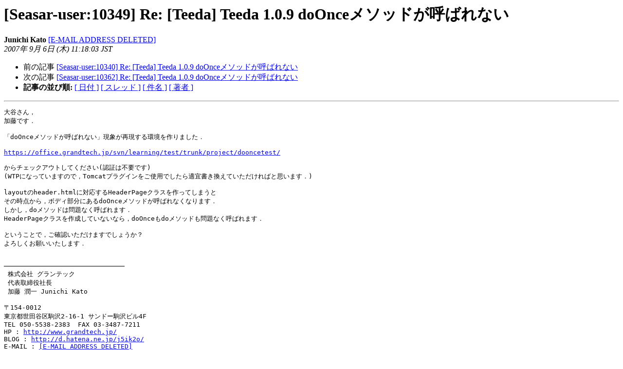

--- FILE ---
content_type: text/html
request_url: https://ml.seasar.org/archives/seasar-user/2007-September/010347.html
body_size: 1560
content:
<!DOCTYPE HTML PUBLIC "-//W3C//DTD HTML 3.2//EN">
<HTML>
 <HEAD>
   <TITLE> [Seasar-user:10349] Re: [Teeda] Teeda 1.0.9 doOnceメソッドが呼ばれない
   </TITLE>
   <LINK REL="Index" HREF="index.html" >
   <LINK REL="made" HREF="mailto:seasar-user%40ml.seasar.org?Subject=%5BSeasar-user%3A10349%5D%20Re%3A%0A%20%3D%3Fiso-2022-jp%3Fb%3FW1RlZWRhXSBUZWVkYSAxLjAuOSBkb09uY2U%3D%3F%3D%0A%20%3D%3Fiso-2022-jp%3Fb%3FGyRCJWElPSVDJUkkLDhGJFAkbCRKJCQbKEI%3D%3F%3D&In-Reply-To=20070905192256.C63A.JUNICHI%40grandtech.jp">
   <META NAME="robots" CONTENT="index,nofollow">
   <META http-equiv="Content-Type" content="text/html; charset=euc-jp">
   <LINK REL="Previous"  HREF="010338.html">
   <LINK REL="Next"  HREF="010360.html">
 </HEAD>
 <BODY BGCOLOR="#ffffff">
   <H1>[Seasar-user:10349] Re: [Teeda] Teeda 1.0.9 doOnceメソッドが呼ばれない</H1>
    <B>Junichi Kato</B>
    <A HREF="mailto:seasar-user%40ml.seasar.org?Subject=%5BSeasar-user%3A10349%5D%20Re%3A%0A%20%3D%3Fiso-2022-jp%3Fb%3FW1RlZWRhXSBUZWVkYSAxLjAuOSBkb09uY2U%3D%3F%3D%0A%20%3D%3Fiso-2022-jp%3Fb%3FGyRCJWElPSVDJUkkLDhGJFAkbCRKJCQbKEI%3D%3F%3D&In-Reply-To=20070905192256.C63A.JUNICHI%40grandtech.jp"
       TITLE="[Seasar-user:10349] Re: [Teeda] Teeda 1.0.9 doOnceメソッドが呼ばれない">[E-MAIL ADDRESS DELETED]
       </A><BR>
    <I>2007年 9月  6日 (木) 11:18:03 JST</I>
    <P><UL>
        <LI>前の記事 <A HREF="010338.html">[Seasar-user:10340] Re: [Teeda] Teeda 1.0.9 doOnceメソッドが呼ばれない
</A></li>
        <LI>次の記事 <A HREF="010360.html">[Seasar-user:10362] Re: [Teeda] Teeda 1.0.9 doOnceメソッドが呼ばれない
</A></li>
         <LI> <B>記事の並び順:</B> 
              <a href="date.html#10347">[ 日付 ]</a>
              <a href="thread.html#10347">[ スレッド ]</a>
              <a href="subject.html#10347">[ 件名 ]</a>
              <a href="author.html#10347">[ 著者 ]</a>
         </LI>
       </UL>
    <HR>  
<!--beginarticle-->
<PRE>大谷さん，
加藤です．

「doOnceメソッドが呼ばれない」現象が再現する環境を作りました．

<A HREF="https://office.grandtech.jp/svn/learning/test/trunk/project/dooncetest/">https://office.grandtech.jp/svn/learning/test/trunk/project/dooncetest/</A>

からチェックアウトしてください(認証は不要です)
(WTPになっていますので，Tomcatプラグインをご使用でしたら適宜書き換えていただければと思います．)

layoutのheader.htmlに対応するHeaderPageクラスを作ってしまうと
その時点から，ボディ部分にあるdoOnceメソッドが呼ばれなくなります．
しかし，doメソッドは問題なく呼ばれます．
HeaderPageクラスを作成していないなら，doOnceもdoメソッドも問題なく呼ばれます．

ということで，ご確認いただけますでしょうか？
よろしくお願いいたします．


───────────────────────────────
 株式会社 グランテック
 代表取締役社長
 加藤 潤一 Junichi Kato

〒154-0012
東京都世田谷区駒沢2-16-1 サンドー駒沢ビル4F
TEL 050-5538-2383  FAX 03-3487-7211
HP : <A HREF="http://www.grandtech.jp/">http://www.grandtech.jp/</A>
BLOG : <A HREF="http://d.hatena.ne.jp/j5ik2o/">http://d.hatena.ne.jp/j5ik2o/</A>
E-MAIL : <A HREF="https://ml.seasar.org/mailman/listinfo/seasar-user">[E-MAIL ADDRESS DELETED]</A>


</PRE>

<!--endarticle-->
    <HR>
    <P><UL>
        <!--threads-->
	<LI>前の記事 <A HREF="010338.html">[Seasar-user:10340] Re: [Teeda] Teeda 1.0.9 doOnceメソッドが呼ばれない
</A></li>
	<LI>次の記事 <A HREF="010360.html">[Seasar-user:10362] Re: [Teeda] Teeda 1.0.9 doOnceメソッドが呼ばれない
</A></li>
         <LI> <B>記事の並び順:</B> 
              <a href="date.html#10347">[ 日付 ]</a>
              <a href="thread.html#10347">[ スレッド ]</a>
              <a href="subject.html#10347">[ 件名 ]</a>
              <a href="author.html#10347">[ 著者 ]</a>
         </LI>
       </UL>

<hr>
<a href="https://ml.seasar.org/mailman/listinfo/seasar-user">Seasar-user メーリングリストの案内
</a><br>
</body></html>
